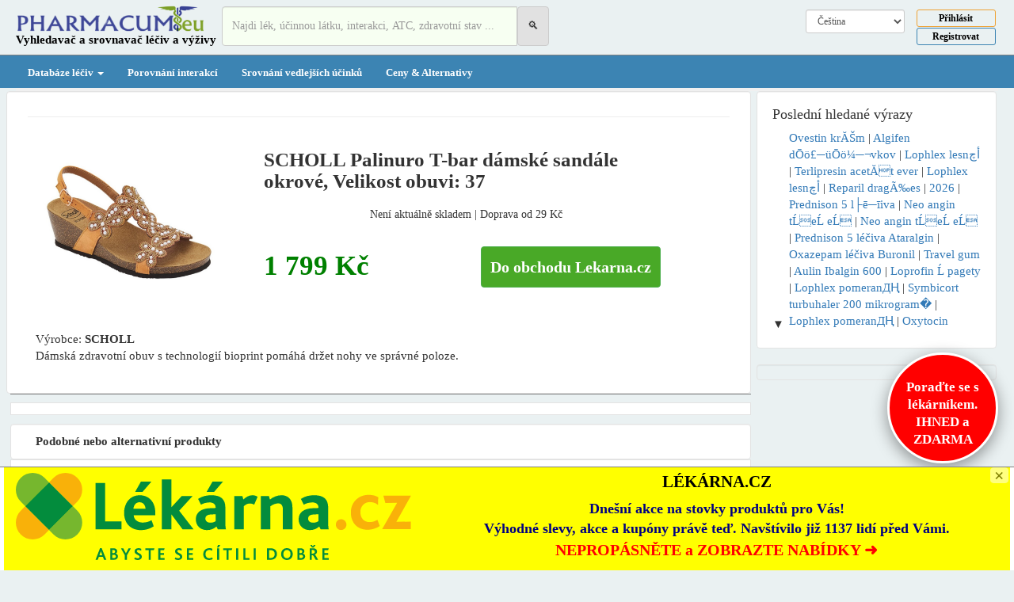

--- FILE ---
content_type: text/css
request_url: https://www.pharmacum.eu/css/custom.css
body_size: 214
content:

#divFooter{margin-top:25px;font-family: 'Open Sans', sans-serif; background-color: transparent; 
color: white; padding-top: 32px; line-height: 22px; font-size: 12px;
 text-transform: none; background: #6D7579; background-repeat: repeat repeat;}
 #divFooter a{color:silver;}
    
